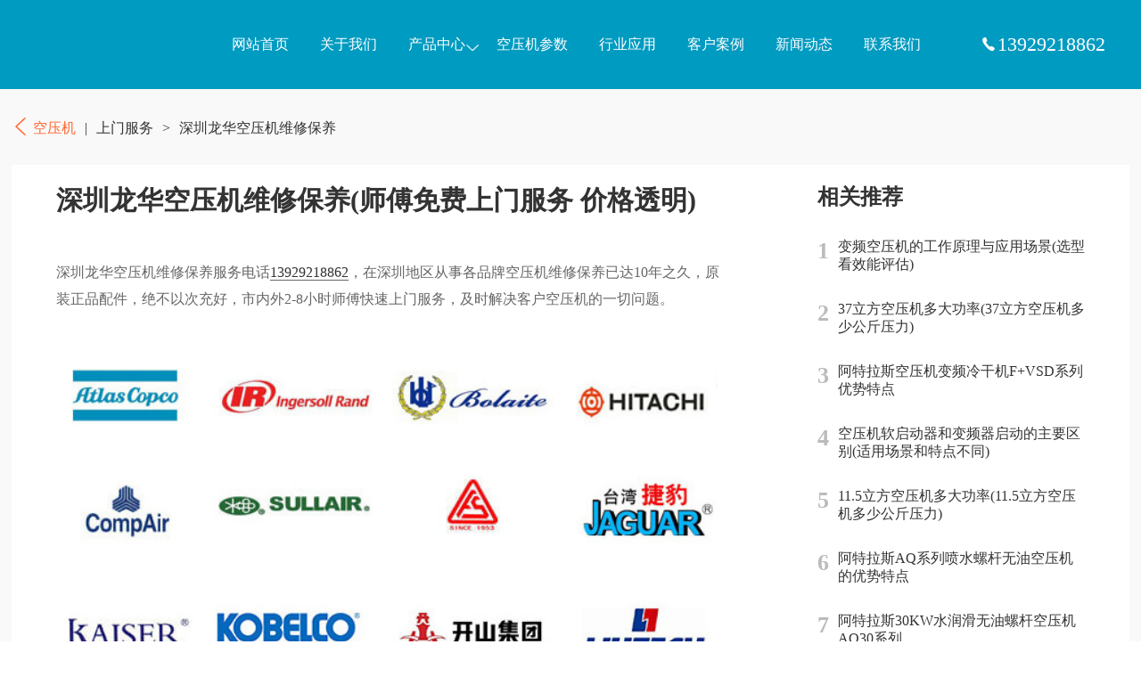

--- FILE ---
content_type: text/html; charset=UTF-8
request_url: https://www.jinlingyasuoji.com/968.html
body_size: 4880
content:
<!DOCTYPE html>
<html>
<head>
<meta http-equiv="Content-Type" content="text/html; charset=utf-8" />
<meta name="viewport" content="width=device-width, initial-scale=1, minimum-scale=1, maximum-scale=1, user-scalable=no">
<meta name="applicable-device" content="pc,mobile" />
<meta http-equiv="Cache-Control" content="no-transform" />
<meta name="renderer" content="webkit"/>
<title>深圳龙华空压机维修保养(师傅免费上门服务 价格透明)</title>
<meta name="keywords" content="深圳龙华空压机维修保养" />
<meta name="description" content="深圳龙华空压机维修保养服务电话13929218862，在深圳地区从事各品牌空压机维修保养已达10年之久，原装正品配件，绝不以次充好，市内外2-8小时师傅快速上门服务，及时解决客户空压机的一切问题。" />
<link rel="shortcut icon" href="https://www.jinlingyasuoji.com/favicon.ico" type="image/x-icon"/>
<link href="https://img.jinlingyasuoji.com/css/animate.min.css" rel="stylesheet" type="text/css" />
<link href="https://img.jinlingyasuoji.com/css/iconfont.css" rel="stylesheet" type="text/css" /> 
<link href="https://img.jinlingyasuoji.com/css/common.css" rel="stylesheet" type="text/css" /> 
<link href="https://img.jinlingyasuoji.com/css/style.css" rel="stylesheet" type="text/css" />
<link href="https://img.jinlingyasuoji.com/css/product.css" rel="stylesheet" type="text/css" />
<link href="https://img.jinlingyasuoji.com/css/slick.css" rel="stylesheet" type="text/css" />
<script type="text/javascript" src="https://img.jinlingyasuoji.com/js/jquery-1.10.2.min.js"></script>
<script type="text/javascript" src="https://img.jinlingyasuoji.com/js/flexible.js"></script>
<script type="text/javascript" src="https://img.jinlingyasuoji.com/js/wow.min.js"></script>
<script type="text/javascript" src="https://img.jinlingyasuoji.com/js/slick.min.js"></script>
</head>
<body>
<!-- 头部 -->
<header class="headerbg header">
	<div class="inner w1800">
		<div class="logo"><a href="https://www.jinlingyasuoji.com" style="background-image:url();" title="空压机">空压机</a></div>
		<div class="menucion"><img src="https://img.jinlingyasuoji.com/menucion.png"><img src="https://img.jinlingyasuoji.com/close.png"></div>
		<div class="navbg">
			<div class="nav"><ul id="nav" class="menu container"><li><a href="https://www.jinlingyasuoji.com/">网站首页</a></li>
<li><a href="https://www.jinlingyasuoji.com/about/">关于我们</a></li>
<li><a href="https://www.jinlingyasuoji.com/product/">产品中心</a>
<ul class="sub-menu">
	<li><a href="https://www.jinlingyasuoji.com/bianpinkongyaji/">变频空压机</a></li>
	<li><a href="https://www.jinlingyasuoji.com/weiyoukongyaji/">微油空压机</a></li>
	<li><a href="https://www.jinlingyasuoji.com/wuyoukongyaji/">无油空压机</a></li>
	<li><a href="https://www.jinlingyasuoji.com/yongcibianpinkongyaji/">永磁变频空压机</a></li>
	<li><a href="https://www.jinlingyasuoji.com/liangjiyasuokongyaji/">两级压缩空压机</a></li>
	<li><a href="https://www.jinlingyasuoji.com/kongyajihouchuli/">后处理设备</a></li>
	<li><a href="https://www.jinlingyasuoji.com/kongyajipeijian/">空压机配件</a></li>
	<li><a href="https://www.jinlingyasuoji.com/zhenkongbeng/">真空泵</a></li>
</ul>
</li>
<li><a href="https://www.jinlingyasuoji.com/kongyajixinghao/">空压机参数</a></li>
<li><a href="https://www.jinlingyasuoji.com/industry/">行业应用</a></li>
<li><a href="https://www.jinlingyasuoji.com/case/">客户案例</a></li>
<li><a href="https://www.jinlingyasuoji.com/news/">新闻动态</a></li>
<li><a href="https://www.jinlingyasuoji.com/contact/">联系我们</a></li>
</ul></div>		</div>
		<div class="onpcnav"><i class="iconfont icondianhua3"></i>13929218862</div>
	</div>
</header>
<div class="intopheight rentopheight"></div>
<!-- 内容 -->
<div class="container newbox" style="background-color: #f9f9f9;">
<!-- 导航  -->
	<div class="w1800 pt30 pb30 position">
		<b><a href="https://www.jinlingyasuoji.com"><i class="iconfont iconarrow-right1"></i> 空压机</a><span>|</span></b><a href="https://www.jinlingyasuoji.com/aftermarket/weibaofuwu/">上门服务</a><span>></span>深圳龙华空压机维修保养	</div>
<!-- 内容 -->
	<div class="w1800 clearfix newshow">
		<div class="new-fl">
<!-- 新闻详情页 -->
			<div class="new-show">
				<h1>深圳龙华空压机维修保养(师傅免费上门服务 价格透明)</h1>
				<div class="item-con pt30">
					<p>深圳龙华空压机维修保养服务电话<a rel="nofollow" href="tel:13929218862">13929218862</a>，在深圳地区从事各品牌空压机维修保养已达10年之久，原装正品配件，绝不以次充好，市内外2-8小时师傅快速上门服务，及时解决客户空压机的一切问题。</p>
<p><img class="aligncenter" src="https://www.jinlingyasuoji.com/img/kongyajiweixiu/wx.png" alt="深圳龙华空压机维修保养" width="860" height="414" /></p>
<p><strong>售后解决方案：</strong></p>
<p>我们提供阿特拉斯、英格索兰、博莱特、寿力、捷豹、神钢、复盛、凌格风、昆西、康普艾、日立、斯可络、红五环、富达、葆德等空压机维修保养售后服务。</p>
<p>也可以说不管您的螺杆空压机是何种品牌，有任何问题，都可以直接在线或者电话咨询我们，我们会让离您更近的服务网点售后人员和您联系！我们拥有多年空压机维修保养从业经验，免费空压机问题咨询及上门查看问题！</p>
<p><strong>售后服务标准：</strong></p>
<p>专业服务：免费上门检测空压机具体故障，出具有效维修解决方案</p>
<p>价格透明：找准空压机故障原因，治标更治本，拒绝二次维修，费时费力，修不好不收费</p>
<p>超强责任：我们提供3-6个月的延长服务，免费定期巡检空压机运行状态</p>
<p>配件保障：原厂备件、售后及时、价格实惠、型号齐全</p>
<p><strong>扩展阅读：</strong></p>
<p>龙华区，隶属于广东省深圳市，位于深圳地理中心和城市发展中轴，毗邻“六区一市”，北邻东莞市和光明区，东连龙岗，南接福田、罗湖、南山，西靠宝安。总面积175.6平方千米 。下辖6个街道。</p>
<p>2017年1月7日，龙华区正式挂牌成立行政区。龙华区是深圳客家人的聚居地之一，人文底蕴深厚，客家文化、红色文化、时尚文化交汇，拥有白石龙中国文化名人大营救旧址，观澜原创版画和永丰源“国瓷”两个国家级“文化产业示范基地”，中国首个专业版画博物馆—中国版画博物馆，入选国家级非物质文化遗产名录的大船坑麒麟舞等一大批传统文化项目，并被誉为“打工文学”发源地。</p>
<p>截至2021年末，龙华区常住人口253.51万人。2021年，龙华区实现地区生产总值2828.45亿元，其中，第一产业增加值0.59亿元，第二产业增加值1446.99亿元，第三产业增加值1380.87亿元。</p><p>深圳市简称“深”，别称鹏城，广东省辖地级市，国家计划单列市，超大城市，国务院批复确定的经济特区、全国性经济中心城市和国家创新型城市，粤港澳大湾区核心引擎城市之一。截至2022年，全市下辖9个区，总面积1997.47平方千米，常住人口1768.16万人。</p>
<p>深圳市地处广东省南部，珠江口东岸，东临大亚湾和大鹏湾，西濒珠江口和伶仃洋，南与香港相连，北部与东莞、惠州接壤。位于北回归线以南，属亚热带季风气候，温润宜人，降水丰富。</p>
<p>深圳市是粤港澳大湾区四大中心城市之一、国家物流枢纽、国际性综合交通枢纽、国际科技产业创新中心、中国三大全国性金融中心之一，并全力建设中国特色社会主义先行示范区、综合性国家科学中心和全球海洋中心城市 。</p>
<p>深圳前身为广州府宝安县（新安县），建市之前属惠阳地区。深圳之名始见史籍于明朝永乐八年（1410年），1979年，成立深圳市，1980年，成为中国设立的第一个经济特区，中国改革开放的窗口和新兴移民城市，创造了举世瞩目的“深圳速度”，被誉为“中国硅谷”。</p>
<p>2022年，深圳市实现地区生产总值32387.68亿元，比上年增长3.3%。</p>
				</div>
			</div>
		</div>
		<div class="new-fr">
	<div class="new-top">
		<div class="new-title"><h2>相关推荐</h2></div>
		<ul>
			<li><a href="https://www.jinlingyasuoji.com/2749.html"><div class="item-num">1</div><div class="item-con"><h3>变频空压机的工作原理与应用场景(选型看效能评估)</h3></div></a></li>
			<li><a href="https://www.jinlingyasuoji.com/1213.html"><div class="item-num">2</div><div class="item-con"><h3>37立方空压机多大功率(37立方空压机多少公斤压力)</h3></div></a></li>
			<li><a href="https://www.jinlingyasuoji.com/324.html"><div class="item-num">3</div><div class="item-con"><h3>阿特拉斯空压机变频冷干机F+VSD系列优势特点</h3></div></a></li>
			<li><a href="https://www.jinlingyasuoji.com/2531.html"><div class="item-num">4</div><div class="item-con"><h3>空压机软启动器和变频器启动的主要区别(适用场景和特点不同)</h3></div></a></li>
			<li><a href="https://www.jinlingyasuoji.com/1185.html"><div class="item-num">5</div><div class="item-con"><h3>11.5立方空压机多大功率(11.5立方空压机多少公斤压力)</h3></div></a></li>
			<li><a href="https://www.jinlingyasuoji.com/2626.html"><div class="item-num">6</div><div class="item-con"><h3>阿特拉斯AQ系列喷水螺杆无油空压机的优势特点</h3></div></a></li>
			<li><a href="https://www.jinlingyasuoji.com/2463.html"><div class="item-num">7</div><div class="item-con"><h3>阿特拉斯30KW水润滑无油螺杆空压机AQ30系列</h3></div></a></li>
			<li><a href="https://www.jinlingyasuoji.com/2889.html"><div class="item-num">8</div><div class="item-con"><h3>阿特拉斯空压机润滑油变黑怎么回事(常见原因与解决办法)</h3></div></a></li>
		</ul>
	</div>
</div>	</div>
</div>
<div class="quyu">
	<div class="w1800"><strong>服务区域：</strong><a href=target="_blank">东莞</a><a href=target="_blank">广州</a><a href=target="_blank">深圳</a><a href=target="_blank">珠海</a><a href=target="_blank">中山</a><a href=target="_blank">佛山</a><a href=target="_blank">江门</a><a href=target="_blank">肇庆</a><a href=target="_blank">湛江</a><a href=target="_blank">梅州</a><a href=target="_blank">汕尾</a><a href=target="_blank">河源</a><a href=target="_blank">清远</a><a href=target="_blank">韶关</a><a href=target="_blank">揭阳</a><a href=target="_blank">阳江</a><a href= target="_blank">潮州</a><a href=target="_blank">云浮</a></div>
</div><div class="footer">
	<div class="touchfooter">
		<div class="one-touch clear-fix"><a rel="nofollow" href="tel:13929218862"><i class="iconfont icondianhua3"></i><br/><span>电话</span></a><a rel="nofollow" href="https://www.jinlingyasuoji.com/contact/"><i class="iconfont icondizhi"></i><br/><span>位置</span></a><a rel="nofollow" href="https://www.jinlingyasuoji.com/product/"><i class="iconfont iconchanpin3"></i><br/><span>产品</span></a></div>
	</div>
	<div class="w1800 footer-copyright" align="center">
		<div class="footer-copyright-fl"><p><span>Copyright © 2018 - 2025 www.jinlingyasuoji.com</span><span>&nbsp;气胜智能装备（深圳）有限公司版权所有&nbsp;&nbsp; <span><a href="https://beian.miit.gov.cn/#/Integrated/index" rel="nofollow" target="_blank">粤ICP备2021072975号</a>&nbsp;&nbsp;&nbsp;<img src="https://jinlingyasuoji-1308415379.cos.ap-guangzhou.myqcloud.com/uploads/beiantubiao.png"class="w-full" style="width: 16px;"> <a class="text-[#749AE3]" href="https://beian.mps.gov.cn/#/query/webSearch?code=44030002002881" rel="nofollow" target="_blank" data-v-644aa589>粤公网安备44030002002881</a></span></span></p></div>
</div>
</div>
<script>
(function(){
    var bp = document.createElement('script');
    var curProtocol = window.location.protocol.split(':')[0];
    if (curProtocol === 'https') {
        bp.src = 'https://zz.bdstatic.com/linksubmit/push.js';
    }
    else {
        bp.src = 'http://push.zhanzhang.baidu.com/push.js';
    }
    var s = document.getElementsByTagName("script")[0];
    s.parentNode.insertBefore(bp, s);
})();
</script>
<script>
  new WOW().init();
</script>
<script type="text/javascript" src="https://img.jinlingyasuoji.com/js/common.js"></script>
</body>
</html>

--- FILE ---
content_type: text/css
request_url: https://img.jinlingyasuoji.com/css/product.css
body_size: 28233
content:
@charset "UTF-8";

.index-product {
    padding-bottom: 50px;
    background: #fafafa;
    position: relative;
}

    .index-product .pic {
        top: 0;
        right: 0;
        position: absolute;
    }

    .index-product .list-roll {
        padding: 0 4px;
    }

    .index-product .item {
        padding-top: 70px;
        position: relative;
        background: url(images/index-bg.jpg) no-repeat center bottom;
    }

    .index-product .box-01 {
        text-align: center;
    }

        .index-product .box-01 .en {
            color: #4B4B4B;
            font-size: 30px;
            line-height: 32px;
            height: 32px;
            overflow: hidden;
            font-family: arial;
        }

@media (max-width:1800px) {
    .index-product .box-01 .en {
        font-size: 20px;
        line-height: 24px;
        height: 24px;
    }
}

.index-product .box-01 .cn {
    color: #333;
    line-height: 28px;
    height: 28px;
    margin-top: 20px;
    margin-bottom: 10px;
    font-weight: bold;
    overflow: hidden;
    font-size: 20px;
}

.index-product .box-01 .pic {
    position: relative;
}

    .index-product .box-01 .pic:after {
        content: "";
        display: block;
        padding-bottom: 65%;
    }

.index-product .box-02 {
    top: 0;
    left: 0;
    width: 100%;
    height: 100%;
    color: #fff;
    padding: 50px;
    padding-top: 30px;
    opacity: 0;
    display: none\9;
    position: absolute;
    background: #009bc1;
    -webkit-transition: all 334ms ease-in;
    transition: all 334ms ease-in;
}

    .index-product .box-02 .tit {
        height: 90px;
        font-weight: bold;
        font-size: 20px;
        overflow: hidden;
        line-height: 90px;
        position: relative;
    }

        .index-product .box-02 .tit:before {
            content: "";
            width: 54px;
            height: 4px;
            bottom: 0;
            left: 0;
            position: absolute;
            background: #fff;
        }

    .index-product .box-02 .txt {
        height: 72px;
        overflow: hidden;
        font-size: 16px;
        margin-top: 40px;
        -webkit-transition: all 400ms ease-in;
        transition: all 400ms ease-in;
    }

    .index-product .box-02 .more {
        bottom: 20px;
        position: absolute;
        -webkit-transition: all 500ms ease-in;
        transition: all 500ms ease-in;
    }

        .index-product .box-02 .more img {
            margin: 10px 0 0 5px;
            -webkit-transition: all 334ms ease-in;
            transition: all 334ms ease-in;
        }

.index-product .item:hover .box-02 {
    opacity: 1;
    padding-top: 40px;
}

    .index-product .item:hover .box-02 .txt {
        margin-top: 50px;
    }

    .index-product .item:hover .box-02 .more {
        bottom: 50px;
    }

.index-product .slick-prev, .index-product .slick-next {
    border: 0;
    width: 50px;
    height: 50px;
    border-radius: 100%;
    margin-top: -25px;
}


.banner .slick-prev, .banner .slick-next {
    border: 0;
    width: 50px;
    height: 50px;
    opacity: 0;
    border-radius: 100%;
    margin-top: -35px;
    transition: all 1000ms ease;
    -webkit-transition: all 1000ms ease;
}

.banner:hover .slick-prev {
    opacity: 1;
}

.banner:hover .slick-next {
    opacity: 1;
}


.banner .slick-prev:hover, .banner .slick-next:hover {
    background-color: rgba(0,0,0,0.5);
}

.banner .slick-prev {
    left: 6px;
    background: url(images/arr1.png) no-repeat center center;
    background-color: rgba(0,0,0,0.3);
}

.banner .slick-next {
    right: 5px;
    transition: all 1500ms ease;
    -webkit-transition: all 1500ms ease;
    background: url(images/arr2.png) no-repeat center center;
    background-color: rgba(0,0,0,0.3);
}



@media(max-width:640px) {
    .banner .slick-prev,.banner .slick-next;

{
    width: 30px;
    height: 30px;
    margin-top: -15px;
}

.banner .slick-prev:hover {
    /*background-color:rgba;*/
}

.banner .slick-next:hover {
    /*background-color:rgba;*/
}

.banner .slick-prev {
    background-size: 36px 36px;
    background-image: url(images/arr1.png);
}

.banner .slick-next {
    background-size: 36px 36px;
    background-image: url(images/arr2.png);
}

}

.index-product .slick-prev {
    left: 6px;
    opacity: 0;
    transition: all 1500ms ease;
    -webkit-transition: all 1500ms ease;
    background: url(images/arr1.png) no-repeat center center rgba(0,0,0,0.2);
}

.index-product:hover .slick-prev,
.index-product:hover .slick-next {
    opacity: 1;
}

.index-product .slick-next {
    right: 5px;
    opacity: 0;
    background: url(images/arr2.png) no-repeat center center rgba(0,0,0,0.2);
}

.index-product .slick-prev:hover {
    background: url(images/arr1.png) no-repeat center center rgba(0,0,0,0.3);
}

.index-product .slick-next:hover {
    background: url(images/arr2.png) no-repeat center center rgba(0,0,0,0.3);
}


@media (max-width:1000px) {
    .index-product {
        padding: 0;
    }
}








.index-service .textbox .more {
    color: #fff;
    display: block;
    margin-top: 80px;
}

    .index-service .textbox .more img {
        margin: 8px 0 0 10px;
        -webkit-transition: all 334ms ease-in;
        transition: all 334ms ease-in;
    }

    .index-service .textbox .more:hover img {
        margin-left: 25px;
    }

@media (max-width:1000px) {
    .index-service .textbox .more {
        display: none;
    }
}

@media (max-width:1000px) {
    .index-service .textbox {
        width: 100%;
        float: none;
    }
}

.index-service .list-roll {
    width: 63%;
    float: right;
    background: #fff;
    height: 500px;
    padding-top: 40px;
    padding: 0 60px 0 20px;
}

@media (max-width:1000px) {
    .index-service .list-roll {
        width: 100%;
        float: none;
        padding: 0;
        height: auto;
    }
}

.index-service .list-roll dl {
    width: 50%;
    float: left;
    padding: 35px;
}

@media (max-width:640px) {
    .index-service .list-roll dl {
        padding: 15px 10px;
    }
}

.index-service .list-roll dl:hover dt img {
    -webkit-transform: rotateY(180deg);
    transform: rotateY(180deg);
}

.index-service .list-roll dt img {
    -webkit-transition: all 334ms ease-in;
    transition: all 334ms ease-in;
    max-width: 60px;
}


.index-service .list-roll dd {
    color: #666;
}

    .index-service .list-roll dd p:first-child {
        color: #333;
        font-size: 20px;
        margin: 10px 0 5px 0;
        line-height: 20px;
        height: 20px;
        overflow: hidden;
    }

    .index-service .list-roll dd p {
        color: #333;
        margin: 10px 0 5px 0;
        line-height: 20px;
        height: 40px;
        overflow: hidden;
    }

@media (max-width:1000px) {
    .index-service .list-roll dd {
        font-size: 12px;
        line-height: 20px;
    }

        .index-service .list-roll dd p:first-child {
            font-size: 14px;
        }
}

.index-service .list-roll .slick-dots {
    top: 50%;
    width: 12px;
    right: 30px;
    height: 40px;
    margin-top: -20px;
    text-align: center;
    bottom: auto;
}

    .index-service .list-roll .slick-dots li {
        display: block;
    }

        .index-service .list-roll .slick-dots li button {
            margin-top: 5px;
            height: 6px;
            width: 6px;
            margin-left: 3px;
            background: #999;
        }

        .index-service .list-roll .slick-dots li.slick-active button {
            background: none;
            width: 12px;
            height: 12px;
            margin-left: 0;
            border: solid 3px #999;
        }

.index-news {
    position: relative;
    padding: 70px 0 130px 0;
}

@media (max-width:1000px) {
    .index-news {
        padding: 30px 0;
    }
}

.index-news .img01 {
    bottom: 0;
    right: 0;
    position: absolute;
}

@media (max-width:1000px) {
    .index-news .img01 {
        display: none;
    }
}

.index-news .list-roll {
    height: 405px;
}

@media (max-width:480px) {
    .index-news .list-roll {
        height: auto;
    }
}

.index-news .item {
    margin: 0 25px;
    position: relative;
}

@media (max-width:1000px) {
    .index-news .item {
        margin: 0 5px;
    }
}

@media (max-width:500px) {
    .index-news .item {
        margin: 0;
    }
}

.index-news .item a {
    display: block;
}

.index-news .pic {
    z-index: 1;
    position: relative;
}

    .index-news .pic:after {
        content: "";
        display: block;
        padding-bottom: 62%;
    }

.index-news .textbox {
    padding: 0 25px;
    background: #fff;
    border-top: 5px;
    box-shadow: 0 0 5px #e9e9e9;
    border: solid 1px #efefef;
}

@media (max-width:480px) {
    .index-news .textbox {
        box-shadow: none;
    }
}

.index-news .textbox .t1 {
    text-align: center;
    position: relative;
    margin-top: -14px;
    z-index: 1;
    -webkit-transition: all 400ms ease-in;
    transition: all 400ms ease-in;
}

    .index-news .textbox .t1 span {
        color: #fff;
        padding: 0 25px;
        border-radius: 3px;
        background: #009bc1;
        display: inline-block;
    }

.index-news .textbox .t2 {
    font-size: 18px;
    color: #1c1c1c;
    height: 24px;
    overflow: hidden;
    margin: 25px 0 5px 0;
}

.index-news .textbox .t3 {
    color: #777;
    margin: 20px 0;
    display: none;
    font-family: arial;
    text-align: center;
}

.index-news .textbox .t4 {
    color: #777;
    height: 40px;
    line-height: 20px;
    overflow: hidden;
    -webkit-transition: all 600ms ease-in;
    transition: all 600ms ease-in;
}

.index-news .textbox .t5 {
    color: #777;
    margin-top: 20px;
    font-family: arial;
}

.index-news .textbox .more {
    color: #666;
    padding: 0 15px;
    border-radius: 1px;
    font-size: 12px;
    font-family: arial;
    display: inline-block;
    visibility: hidden;
    border: solid 1px #bfbfbf;
}

.index-news .slick-prev, .index-news .slick-next {
    width: 24px;
    height: 24px;
    border-width: 2px;
    margin-top: -12px;
    border-color: #d4d4d4;
}

    .index-news .slick-prev:hover, .index-news .slick-next:hover {
        border-color: #009bc1;
    }

.index-news .slick-prev {
    left: -50px;
    -webkit-transform: rotate(45deg);
    -ms-transform: rotate(45deg);
    transform: rotate(45deg);
}

.index-news .slick-next {
    right: -50px;
    -webkit-transform: rotate(-45deg);
    -ms-transform: rotate(-45deg);
    transform: rotate(-45deg);
}

.index-news a:hover .pic:after {
    padding-bottom: 109.5%;
}

@media (max-width:480px) {
    .index-news a:hover .pic:after {
        padding-bottom: 62%;
    }
}

.index-news a:hover .textbox {
    top: 0;
    left: 0;
    width: 100%;
    height: 100%;
    z-index: 2;
    text-align: center;
    padding: 40px 25px;
    padding-top: 50px;
    padding-bottom: 0;
    position: absolute;
}

    .index-news a:hover .textbox .t1 {
        margin-top: 0;
    }

    .index-news a:hover .textbox .t4 {
        height: 100px;
        line-height: 24px;
    }

    .index-news a:hover .textbox .t3 {
        display: block;
    }

    .index-news a:hover .textbox .t5 {
        display: none;
    }

    .index-news a:hover .textbox .more {
        margin-top: 40px;
        visibility: inherit;
    }

@media (max-width:480px) {
    .index-news a:hover .textbox .more {
        margin-top: 20px;
    }
}

@media (max-width:480px) {
    .index-news a:hover .textbox {
        top: auto;
        left: auto;
        width: auto;
        height: auto;
        padding: 0 25px;
        position: relative;
    }

        .index-news a:hover .textbox .t1 {
            text-align: center;
            position: relative;
            margin-top: -14px;
            z-index: 1;
            -webkit-transition: all 0ms ease-in;
            transition: all 0ms ease-in;
        }

            .index-news a:hover .textbox .t1 span {
                color: #fff;
                padding: 0 25px;
                border-radius: 3px;
                background: #009bc1;
                display: inline-block;
            }

        .index-news a:hover .textbox .t2 {
            font-size: 18px;
            color: #1c1c1c;
            height: 24px;
            text-align: left;
            overflow: hidden;
            margin: 25px 0 5px 0;
        }

        .index-news a:hover .textbox .t4 {
            color: #777;
            height: 40px;
            line-height: 20px;
            overflow: hidden;
            text-align: left;
            -webkit-transition: all 0ms ease-in;
            transition: all 0ms ease-in;
        }

        .index-news a:hover .textbox .t3 {
            display: none;
        }

        .index-news a:hover .textbox .t5 {
            display: block;
            text-align: left;
            padding-bottom: 25px;
        }

        .index-news a:hover .textbox .more {
            display: none;
        }
}

.inside-banner {
    text-align: center;
}

@media (max-width:1260px) {
    .inside-banner {
        margin-top: 50px;
    }
}

.inside-menu {
    background: #f4f4f4;
}

    .inside-menu li {
        height: 60px;
        float: left;
        font-size: 16px;
        text-align: center;
        line-height: 60px;
        overflow: hidden;
    }

        .inside-menu li a {
            color: #333;
            display: block;
            line-height: 60px;
            height: 60px;
            overflow: hidden;
        }

        .inside-menu li:hover a, .inside-menu .active a {
            color: #fff;
            background: #009bc1;
        }

@media (max-width:767px) {
    .inside-menu li {
        height: 40px;
        font-size: 12px;
        line-height: 40px;
    }

        .inside-menu li a {
            line-height: 40px;
            height: 40px;
        }
}

.inside-submenu {
    margin-top: 25px;
    padding-top: 10px;
    text-align: center;
    padding-bottom: 10px;
    background: #f7f7f7;
}

    .inside-submenu a {
        line-height: 45px;
        padding: 0 30px;
        margin: 0 50px;
        display: inline-block;
    }

        .inside-submenu a:hover, .inside-submenu .active {
            color: #fff;
            background: #009bc1;
        }

@media (max-width:640px) {
    .inside-submenu {
        margin-top: 10px;
    }

        .inside-submenu a {
            margin: 0 10px;
            line-height: 30px;
        }
}

.inside-submenu-two li {
    width: 50%;
}

.inside-submenu-three li {
    width: 33.3333%;
}

.inside-submenu-four li {
    width: 25%;
}

@media (max-width:480px) {
    .inside-submenu-four li {
        width: 50%;
    }
}

.inside-submenu-five li {
    width: 20%;
}

.inside-title {
    padding-top: 50px;
    text-align: center;
}

    .inside-title .cn {
        color: #333;
        font-size: 35px;
        line-height: 35px;
    }

    .inside-title .en {
        color: #b5b5b5;
        font-size: 16px;
        text-transform: uppercase;
        margin-top: 5px;
        font-family: arial;
    }

    .inside-title .tit {
        margin-top: 5px;
        font-size: 15px;
    }

@media (max-width:767px) {
    .inside-title {
        padding-bottom: 15px;
    }

        .inside-title .cn {
            font-size: 24px;
            line-height: 24px;
        }
}

.inside-product li {
    float: left;
    width: 33.333%;
    padding: 0 7px;
    margin-top: 30px;
}

@media (max-width:500px) {
    .inside-product li {
        width: 50%;
        padding: 0 5px;
        margin-top: 15px;
    }
}

@media (max-width:380px) {
    .inside-product li {
        width: 100%;
        padding: 0;
    }
}

.inside-product li .box {
    display: block;
    padding: 20px;
    padding-top: 0;
    -webkit-transition: all 334ms ease-in;
    transition: all 334ms ease-in;
    border: solid 1px #ebebeb;
}

    .inside-product li .box .pic {
        position: relative;
    }

        .inside-product li .box .pic:after {
            content: "";
            display: block;
            padding-bottom: 85%;
        }

    .inside-product li .box .tit {
        color: #333;
        font-size: 18px;
        height: 24px;
        overflow: hidden;
    }

    .inside-product li .box .txt {
        height: 24px;
        color: #666;
        overflow: hidden;
    }

    .inside-product li .box .more {
        color: #666;
        margin-top: 15px;
        padding-top: 10px;
        display: block;
        border-top: solid 1px #ebebeb;
    }

        .inside-product li .box .more img {
            margin: 10px 0 0 5px;
        }

.inside-product li:hover .box {
    outline: solid 1px #009bc1;
    border-color: #009bc1;
}

.inside-product-show {
    padding-bottom: 70px;
}

    .inside-product-show .box-1 .leftbox {
        width: 40%;
        float: left;
        padding-top: 30px;
    }

        .inside-product-show .box-1 .leftbox .pic {
            position: relative;
        }

            .inside-product-show .box-1 .leftbox .pic:after {
                content: "";
                display: block;
                padding-bottom: 75%;
            }

        .inside-product-show .box-1 .leftbox .slick-dots {
            bottom: -20px;
        }

            .inside-product-show .box-1 .leftbox .slick-dots li button {
                width: 19px;
                height: 19px;
                background: url(images/proshow-arrow.png) no-repeat top center;
            }

            .inside-product-show .box-1 .leftbox .slick-dots li.slick-active button {
                background: url(images/proshow-arrow2.png) no-repeat top center;
            }

@media (max-width:1000px) {
    .inside-product-show .box-1 .leftbox {
        width: 55%;
    }
}

@media (max-width:700px) {
    .inside-product-show .box-1 .leftbox {
        width: 100%;
        float: none;
        padding-left: 0;
    }
}

.inside-product-show .box-1 .rightbox {
    width: 60%;
    float: left;
    padding-left: 40px;
    padding-top: 80px;
}

@media (max-width:1000px) {
    .inside-product-show .box-1 .rightbox {
        width: 45%;
        padding-left: 20px;
    }
}

@media (max-width:700px) {
    .inside-product-show .box-1 .rightbox {
        width: 100%;
        float: none;
        padding-top: 30px;
        padding-left: 0;
    }
}

.inside-product-show .box-1 .rightbox h1 {
    color: #333;
    font-size: 28px;
    line-height: 40px;
    font-weight: normal;
    padding-bottom: 10px;
}

@media (max-width:700px) {
    .inside-product-show .box-1 .rightbox h1 {
        font-size: 18px;
        line-height: 24px;
    }
}

.inside-product-show .box-1 .rightbox .text {
    padding-bottom: 50px;
    border-bottom: solid 1px #d7d7d7;
}

.inside-product-show .box-1 .rightbox .button {
    color: #fff;
    font-size: 20px;
    padding: 0 35px;
    margin-top: 30px;
    line-height: 60px;
    border-radius: 5px;
    display: inline-block;
    background: #009bc1;
}

    .inside-product-show .box-1 .rightbox .button img {
        max-height: 25px;
        margin-top: 18px;
        margin-right: 10px;
    }

    .inside-product-show .box-1 .rightbox .button span {
        font-family: "avgr45w";
    }

    .inside-product-show .box-1 .rightbox .button:hover {
        background: #0068bb;
    }

@media (max-width:700px) {
    .inside-product-show .box-1 .rightbox .button {
        width: 100%;
        line-height: 46px;
        text-align: center;
        padding: 0 10px;
        font-size: 16px;
    }

        .inside-product-show .box-1 .rightbox .button img {
            margin-top: 10px;
        }
}

.inside-product-show .box-2 {
    margin-top: 120px;
    border-top: solid 2px #009bc1;
}

    .inside-product-show .box-2 li {
        width: 50%;
        float: left;
        font-size: 16px;
        line-height: 55px;
        text-align: center;
        background: #009bc1;
        border-left: solid 1px #569acd;
    }

        .inside-product-show .box-2 li a {
            color: #fff;
            display: block;
        }

        .inside-product-show .box-2 li:first-child {
            border-left: 0;
        }

    .inside-product-show .box-2 .active {
        background: none;
    }

        .inside-product-show .box-2 .active > a {
            color: #009bc1;
        }

@media (max-width:1000px) {
    .inside-product-show .box-2 {
        margin-top: 40px;
    }

        .inside-product-show .box-2 li {
            font-size: 14px;
            line-height: 40px;
        }
}

.inside-product-show .box-3 dl {
    width: 50%;
    float: left;
    margin: 40px 0;
}

@media (max-width:767px) {
    .inside-product-show .box-3 dl {
        width: 100%;
        float: none;
        margin: 0;
        padding: 20px 0;
        border-bottom: solid 1px #ddd;
    }

        .inside-product-show .box-3 dl:first-child {
            border-top: 0;
        }
}

.inside-product-show .box-3 dt {
    width: 20%;
    float: left;
}

    .inside-product-show .box-3 dt img {
        background: url(images/proshow-bg2.jpg) no-repeat;
    }

@media (max-width:1100px) {
    .inside-product-show .box-3 dt img {
        width: auto;
        height: auto;
        background: none;
        background: #009bc1;
    }
}

@media (max-width:767px) {
    .inside-product-show .box-3 dt {
        display: none;
    }
}

.inside-product-show .box-3 dd {
    width: 80%;
    float: left;
    padding-right: 50px;
    padding-left: 15px;
}

    .inside-product-show .box-3 dd .t1 {
        color: #333;
        font-size: 20px;
    }

    .inside-product-show .box-3 dd .t2 {
        line-height: 20px;
        margin-top: 10px;
    }

@media (max-width:767px) {
    .inside-product-show .box-3 dd {
        width: 100%;
        float: none;
        padding-left: 0;
        padding-right: 0;
    }

        .inside-product-show .box-3 dd .t1 {
            font-size: 16px;
        }
}

.inside-product-show .box-4 {
    margin-top: 50px;
    padding-bottom: 70px;
    border-top: solid 1px #d7d7d7;
    border-bottom: solid 1px #d7d7d7;
}

@media (max-width:767px) {
    .inside-product-show .box-4 {
        border-top: 0;
        margin-top: 0;
        padding-bottom: 30px;
    }
}

.inside-product-show .box-4 .tit2 {
    color: #333;
    font-size: 24px;
    font-weight: bold;
    padding-top: 60px;
    text-align: center;
    padding-bottom: 30px;
}

@media (max-width:767px) {
    .inside-product-show .box-4 .tit2 {
        font-size: 18px;
        padding-top: 40px;
        padding-bottom: 0;
    }
}

.inside-product-show .box-4 .tit3 {
    color: #333;
    padding: 20px 0;
    font-size: 18px;
    font-weight: bold;
}

@media (max-width:767px) {
    .inside-product-show .box-4 .tit3 {
        font-size: 15px;
    }
}

.inside-product-show .box-4 .table {
    text-align: center;
    border: solid 1px #d2d2d2;
}

    .inside-product-show .box-4 .table tr, .inside-product-show .box-4 .table td, .inside-product-show .box-4 .table th {
        padding: 12px 5px;
        background: #f5f6f6;
        width: 10%;
        border: solid 1px #d2d2d2;
    }

    .inside-product-show .box-4 .table th {
        color: #fff;
        font-size: 16px;
        font-weight: normal;
        background: #009bc1;
    }

    .inside-product-show .box-4 .table .bg td {
        background: #fff;
    }

    .inside-product-show .box-4 .table .bg2, .inside-product-show .box-4 .table .bg2 td {
        color: #fff;
        background: #009bc1;
    }

@media (max-width:767px) {
    .inside-product-show .box-4 .table {
        font-size: 12px;
    }

        .inside-product-show .box-4 .table tr, .inside-product-show .box-4 .table td {
            padding: 5px;
        }
}

.inside-product-show .box-5 {
    margin-top: 50px;
}

@media (max-width:767px) {
    .inside-product-show .box-5 {
        margin-top: 20px;
    }
}

.inside-product-show .box-5 ul {
    width: 103%;
    margin-left: -20px;
}

@media (max-width:1260px) {
    .inside-product-show .box-5 ul {
        width: 100%;
        margin-left: 0;
    }
}

.inside-product-show .box-5 li {
    width: 50%;
    float: left;
    padding: 0 20px;
}

@media (max-width:767px) {
    .inside-product-show .box-5 li {
        width: 100%;
        padding: 0;
    }
}

.inside-product-show .box-5 table, .inside-product-show .box-5 tr, .inside-product-show .box-5 td, .inside-product-show .box-5 th {
    border: 0;
    padding: 12px 0;
    text-align: center;
}

.inside-product-show .box-5 th {
    color: #fff;
    font-size: 16px;
    font-weight: normal;
    background: #009bc1;
}

.inside-product-show .box-5 td {
    width: 20%;
}

.inside-product-show .box-5 .bg {
    background: #f5f6f6;
}

.inside-product-show .box-5 .table02 td {
    width: 12.5%;
}

.inside-product-show .box-6 li:nth-child(1) {
    width: 40%;
}

@media (max-width:767px) {
    .inside-product-show .box-6 li:nth-child(1) {
        width: 100%;
    }
}

.inside-product-show .box-6 li:nth-child(2) {
    width: 25%;
}

@media (max-width:767px) {
    .inside-product-show .box-6 li:nth-child(2) {
        width: 100%;
    }
}

.inside-product-show .box-6 li:nth-child(2) td {
    width: 25%;
}

.inside-product-show .box-6 li:nth-child(3) {
    width: 35%;
}

@media (max-width:767px) {
    .inside-product-show .box-6 li:nth-child(3) {
        width: 100%;
        padding: 0;
    }
}

.inside-product-show .box-6 .tt {
    color: #fff;
    padding: 12px 0;
    font-size: 16px;
    text-align: center;
    background: #009bc1;
}

.inside-product-show .box-6 .tt2 {
    line-height: 20px;
    padding-left: 20px;
    margin-top: 3px;
}

.inside-product-show .box-6 .bg2 {
    padding: 4px 10px;
    background: #ddecf9;
}

    .inside-product-show .box-6 .bg2 span {
        color: #333;
        margin: 0 10px;
        text-align: center;
        vertical-align: top;
        display: inline-block;
    }

    .inside-product-show .box-6 .bg2 em, .inside-product-show .box-6 .bg2 i {
        display: block;
        padding: 0 10px;
        font-style: normal;
    }

    .inside-product-show .box-6 .bg2 em {
        border-bottom: solid 1px #6d7176;
    }

.inside-product-show .tit2 {
    color: #333;
    font-size: 24px;
    font-weight: bold;
    padding-top: 35px;
    text-align: center;
    padding-bottom: 30px;
}

@media (max-width:767px) {
    .inside-product-show .tit2 {
        font-size: 18px;
        padding-top: 20px;
        padding-bottom: 10px;
    }
}

.inside-product-show .box-3, .inside-product-show .box-4, .inside-product-show .box-5 {
    position: relative;
}

.inside-product-show .dw {
    top: -90px;
    z-index: -1;
    height: 1px;
    position: absolute;
}


.vcenter {
    position: absolute;
    top: 0;
    bottom: 0;
    left: 0;
    right: 0;
    max-width: 100%;
    max-height: 100%;
    display: block;
    vertical-align: middle;
    text-align: center;
    margin: auto
}


@charset "utf-8";*,*:before,*:after {
    box-sizing: border-box;
    outline: 0
}

--- FILE ---
content_type: application/javascript
request_url: https://img.jinlingyasuoji.com/js/common.js
body_size: 1381
content:
// JavaScript Document
$(function(){
	var $win = $(window);
	var winWidth = $win.width();
	
	$("#nav li").addClass("");
	$("#nav li ul li").removeClass("");
	
	
	$("#nav li").each(function(){
	
	var value = $(this).find("ul");
	
	if(value.length > 0){
		$(this).addClass("menu-item-has-children");
	}
	
	$("#nav li.menu-item-has-children a").addClass("zaozhun");
	$("#nav li.menu-item-has-children ul li a").removeClass("zaozhun");
	
	
	if( winWidth > 920 ){
	
	$(this).hover(
		function () {
			$(this).addClass("zaozhun");
			$(this).find(".sub-menu").slideDown('fast');
		  },function () {
			$(this).find(".sub-menu").slideUp('fast');
			$(this).removeClass("zaozhun");
	});
	
	}else{
		
		$("#nav li.menu-item-has-children").find("a.zaozhun").attr("href","javascript:void(0);");
		$(this).find("a.zaozhun").click(function(){
			$(this).toggleClass("zizenglei");
			$(this).parent().find("ul.sub-menu").slideToggle();
		})
	}
	
	
	});
	
	
	$(".menucion").click(function(){
		$(".navbg").toggleClass("active");
		$(this).toggleClass("glactive");
		$("html").toggleClass("bodyhidden");
		$(".headerbg").toggleClass("mobheader");
	});
	$(".closeicon").click(function(){
		$(".navbg").removeClass("active");
	});
})

// 边栏悬浮

jQuery(document).ready(function() {
     jQuery('.new-fr').theiaStickySidebar({
         // Settings
         additionalMarginTop: 70
     });
 });